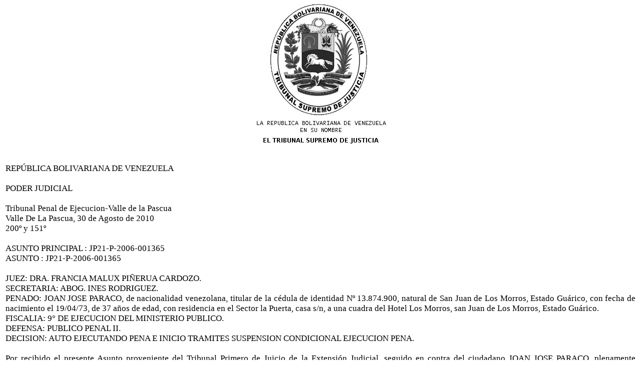

--- FILE ---
content_type: text/html
request_url: http://guarico.tsj.gob.ve/DECISIONES/2010/AGOSTO/388-30-JP21-P-2006-001365-PJ0072010000388.HTML
body_size: 7175
content:
<html><head>
<title>TSJ Regiones - Decisi�n</title>
<style>
.clase{
font-family:Times New Roman;
font-size:13pt;
}
</style>
	<script language="JavaScript">
		function centrar(width,height) 
		{
			window.resizeTo(800,600);
			window.moveTo(Math.round(screen.width/2)-width/2,Math.round(screen.height/2)-height/2);
		}
	</script>
<body onLoad=centrar(800,600);>
<p align="center">
<img src="../../../gif/escudos/escudo.gif"></p>
<table>
<tr>
<td class='clase'>
<div align='justify'><a>
<br>
REP�BLICA BOLIVARIANA DE VENEZUELA
<br>

 
<br>

PODER JUDICIAL 
<br>


<br>

Tribunal Penal de Ejecucion-Valle de la Pascua
<br>

Valle De La Pascua, 30 de Agosto de 2010
<br>

200� y 151�
<br>


<br>

ASUNTO PRINCIPAL 	: JP21-P-2006-001365
<br>

ASUNTO 	: JP21-P-2006-001365
<br>


<br>

JUEZ: DRA. FRANCIA MALUX PI�ERUA CARDOZO.
<br>

SECRETARIA: ABOG. INES RODRIGUEZ.
<br>

PENADO: JOAN JOSE PARACO, de nacionalidad venezolana, titular de la c�dula de identidad N� 13.874.900, natural de San Juan de Los Morros, Estado Gu�rico, con fecha de nacimiento el 19/04/73, de 37 a�os de edad, con residencia en el Sector la Puerta, casa s/n, a una cuadra del Hotel Los Morros, san Juan de Los Morros, Estado Gu�rico. 
<br>

FISCALIA: 9� DE EJECUCION DEL MINISTERIO PUBLICO.
<br>

DEFENSA: PUBLICO PENAL II.
<br>

DECISION: AUTO EJECUTANDO PENA E INICIO TRAMITES SUSPENSION CONDICIONAL EJECUCION PENA.
<br>


<br>

	Por recibido el presente Asunto proveniente del Tribunal Primero de Juicio de la Extensi�n Judicial, seguido en contra del ciudadano JOAN JOSE PARACO, plenamente identificado al inicio del auto, y definitivamente firme como se encuentra la SENTENCIA mediante la cual se CONDEN� al nombrado ciudadano a CUMPLIR LA PENA DE DOS A�OS DE PRISI�N, M�S LAS ACCESORIAS DE LEY, por la comisi�n del delito de DESVALIJAMIENTO DE VEHICULO AUTOMOTOR, previsto y sancionado en el art�culo 03 de la Ley Sobre el Hurto y Robo de Veh�culo Automotor, el cual fue recibido de la Oficina de Tramitaci�n Penal en la presente fecha, dej�ndose constancia que la juez realiz� visita carcelaria en fecha 27/08/10.  Este Tribunal Primero de Ejecuci�n, conforme a lo dispuesto en el art�culo 479.1, en relaci�n con lo dispuesto en los art�culos 482 y 484 del C�digo Org�nico Procesal Penal, procede a su inmediata ejecuci�n y a tal efecto se observa:
<br>


<br>

PRIMERO: El delito de DESVALIJAMIENTO DE VEHICULO AUTOMOTOR por el cual fue condenado el ciudadano JOAN JOSE PARACO, no se encuentra exentos de la aplicabilidad del beneficio de Suspensi�n Condicional de la Ejecuci�n de la Pena y atendiendo a la pena impuesta, la cual es de DOS A�OS DE PRISION, toda vez que el mismo viene en libertad, permanecer� en libertad y deber� seguir cumpliendo con el r�gimen de presentaciones impuesto por el Tribunal sentenciador.  
<br>


<br>

SEGUNDO: El penado JOAN JOSE PARACO fue detenido en fecha 09/06/06, seg�n constan del Acta Policial S/N de igual fecha, la cual riela al folio 97 y su vuelto de la pieza II del Asunto, si�ndole sustituida la medida privativa de libertad por la imposici�n de Medidas Cautelares Sustitutivas de la Libertad en fecha 12/06/06, tal como se evidencia de acta de audiencia de presentaci�n, la cual riela a los folios 07 al 11 de la pieza I del Asunto, permaneciendo en libertad hasta el d�a de hoy, evidenci�ndose que estuvo recluido un tiempo de: TRES DIAS, y en virtud que fue condenado a cumplir la pena de DOS A�OS DE PRISION, m�s las accesorias de ley establecidas en el art�culo 16 del C�digo Penal vigente, se aplica el contenido del art�culo 484 del C�digo Org�nico Procesal Penal, con prescindencia de lo ordenado en el art�culo 40 del C�digo Penal, cont�ndose un d�a de detenci�n por un d�a de prisi�n desde el momento de producida la aprehensi�n, determin�ndose como tiempo de detenci�n: TRES DIAS, lo que significa que le falta por cumplir: UN A�O, ONCE MESES Y VEINTISIETE DIAS de la pena que le fuere impuesta.  
<br>


<br>

TERCERO: De conformidad con lo dispuesto en el art�culo 493 del C�digo Org�nico Procesal Penal, toda vez que la pena impuesta no exceda de CINCO A�OS DE PRISION, este Tribunal ACUERDA INICIAR DE OFICIO LOS TR�MITES PERTINENTES A FIN DE OTORGAR EL BENEFICIO DE SUSPENSI�N CONDICIONAL DE LA EJECUCI�N DE LA PENA, y en consecuencia ORDENA: 
<br>


<br>

1.- Librar oficio a la Unidad T�cnica de Apoyo N� 05 del Sistema Penitenciario de San Juan de los Morros, solicitando se le practique al  penado un Informe Psico-Social, remiti�ndole anexas copias certificadas de la Sentencia Firme, Auto de Ejecuci�n y C�mputo de la pena. 
<br>

 
<br>

2.- Librar oficio a la Divisi�n de Antecedentes Penales del Ministerio del Ministerio de Interior y Justicia, a los fines de que remita a este Despacho, con la prontitud del caso, constancia actualizada de los posibles antecedentes penales que pudiera presentar el penado, remiti�ndole anexas copias certificadas de la Sentencia Firme, Auto de Ejecuci�n y C�mputo de la pena. 
<br>

 
<br>

3.- Citar al  penado, quien se encuentra en libertad, a los fines de que se presente por ante el Tribunal al TERCER DIAL HABIL siguiente a su citaci�n, a los fines de la notificaci�n de ley, tramite y consigne a la brevedad posible por ante este Tribunal, OFERTA DE TRABAJO a su nombre. Igualmente para que comparezca ante la Unidad T�cnica de Apoyo al Sistema Penitenciario de San Juan de los Morros, para la pr�ctica del Informe, debiendo indic�rsele la direcci�n de ubicaci�n de la misma. 
<br>


<br>

DISPOSITIVA
<br>


<br>

Por lo anteriormente expuesto, este Tribunal Primero de Ejecuci�n del Circuito Judicial Penal del Estado Gu�rico, Extensi�n Valle de La Pascua, administrando justicia en nombre de la Rep�blica Bolivariana de Venezuela y por autoridad de la Ley, DECIDE: PRIMERO: SE EJECUTA LA SENTENCIA CONDENATORIA dictada en contra del ciudadano JOAN JOSE PARACO, de nacionalidad venezolana, titular de la c�dula de identidad N� 13.874.900, natural de San Juan de Los Morros, Estado Gu�rico, con fecha de nacimiento el 19/04/73, de 37 a�os de edad, con residencia en el Sector la Puerta, casa s/n, a una cuadra del Hotel Los Morros, san Juan de Los Morros, Estado Gu�rico. Todo ello de conformidad con lo establecido en el art�culo 479 del C�digo Org�nico Procesal Penal.  SEGUNDO: SE INICIA DE OFICIO LOS TRAMITES PARA EL POSIBLE OTORGAMIENTO DEL BENEFICIO DE SUSPENSION CONDICIONAL DE LA EJECUCION DE LA PENA, a favor del ciudadano JOAN JOSE PARACO. Todo ello de conformidad con lo establecido en los art�culos 479.1, 482 y 493 del C�digo Org�nico Procesal Penal.  Y ASI SE DECIDE.    
<br>


<br>

Publ�quese, notif�quese, l�brense los oficios correspondientes y d�jese copia certificada de la decisi�n en los archivos del Tribunal.
<br>


<br>

Es Justicia en Valle de La Pascua, a los treinta (30) d�as del mes de agosto de 2010. 
<br>

LA JUEZ PRIMERA DE EJECUCION,
<br>


<br>


<br>

DRA. FRANCIA MALUX PI�ERUA CARDOZO
<br>


<br>

LA SECRETARIA,
<br>


<br>


<br>

ABOG. INES RODRIGUEZ
</a></div>
</td>
</tr>
</table>
</body></html>
